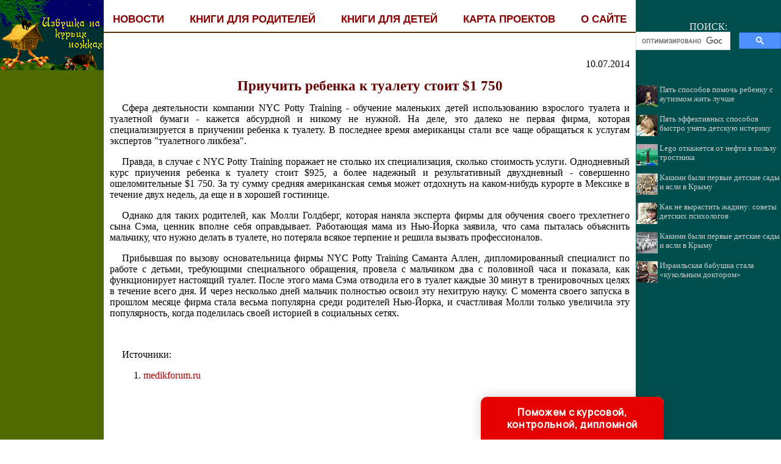

--- FILE ---
content_type: text/html; charset=utf-8
request_url: https://www.google.com/recaptcha/api2/aframe
body_size: 113
content:
<!DOCTYPE HTML><html><head><meta http-equiv="content-type" content="text/html; charset=UTF-8"></head><body><script nonce="aqYwAFPyCf8SzCpteJNm1w">/** Anti-fraud and anti-abuse applications only. See google.com/recaptcha */ try{var clients={'sodar':'https://pagead2.googlesyndication.com/pagead/sodar?'};window.addEventListener("message",function(a){try{if(a.source===window.parent){var b=JSON.parse(a.data);var c=clients[b['id']];if(c){var d=document.createElement('img');d.src=c+b['params']+'&rc='+(localStorage.getItem("rc::a")?sessionStorage.getItem("rc::b"):"");window.document.body.appendChild(d);sessionStorage.setItem("rc::e",parseInt(sessionStorage.getItem("rc::e")||0)+1);localStorage.setItem("rc::h",'1767886341967');}}}catch(b){}});window.parent.postMessage("_grecaptcha_ready", "*");}catch(b){}</script></body></html>

--- FILE ---
content_type: text/css
request_url: http://izbakurnog.ru/maincss.css
body_size: 2845
content:
body {background: #FFFFFF; margin-left: 0px; margin-right: 0px; margin-top: 0px; margin-bottom: 0px; FONT: 100% Verdana; font-size: 100%}

a {text-decoration : none; color: #AA0000;}
a:hover {text-decoration: none; color: #ff0000;}

h1 { text-align: center; FONT: bold 17pt/17pt Times New Roman; margin-left: 10px; margin-right: 10px; color: #660000}
h2 { text-align: center; FONT: bold 16pt/16pt Times New Roman; margin-left: 10px; margin-right: 10px; color: #660000}
h3 { text-align: center; FONT: bold 15pt/15pt Times New Roman; margin-left: 10px; margin-right: 10px; color: #660000}
h4 { text-align: center; FONT: bold 14pt/14pt Times New Roman; margin-left: 10px; margin-right: 10px; color: #660000}
h5 { text-align: center; FONT: bold 13pt/13pt Times New Roman; margin-left: 10px; margin-right: 10px; color: #660000}
h6 { text-align: center; FONT: bold 12pt/12pt Times New Roman; margin-left: 10px; margin-right: 10px; color: #660000}

p { FONT: 100% Verdana; text-indent: 20px; text-align: justify; margin-left: 10px; margin-right: 10px}
ul { text-align: justify; margin-left: 25px; margin-right: 5px}
ol { text-align: justify; margin-left: 25px; margin-right: 5px}
pre { text-indent: 0px; text-align: justify; FONT: 100% Courier New; margin-left: 10px; margin-right: 10px; color: #442222}

div.img {  text-align:center; font-style: italic; FONT: Times New Roman; color: #666655}
p.author  { text-indent: 0px; text-align: none; margin-left: 10px; margin-right: 10px; color: #552222}
i.comment  { font-style: italic; font-size: 80%; color: #555555}
i.copyright { font-style: italic; font-size: 75%; color: #112233}
p.ephigr { text-align: right; margin-left: 10px; margin-right: 10px; font-size: 100%}

a.content {text-decoration : none; color: #AA0000}
a.content:hover {text-decoration : none; color: #FF0000}


a.globallinks { text-decoration :none; COLOR: #880000; FONT: bold 13pt/20pt Arial; margin-left: 13px; margin-right: 13px; margin-top: 4px; margin-bottom: 4px}
a.globallinks:hover { text-decoration : none; COLOR: #dd0000; FONT: bold 13pt/20pt Arial; margin-left: 13px; margin-right: 13px; margin-top: 4px; margin-bottom: 4px}

div.copyrights { text-align:center; font: 80% Verdana; color: #ffffff}
div.copyrights_m { text-align:center; font: 80% Verdana; color: #333333}

.search {text-align: center; FONT: 12pt/12pt Verdana; color: #eeeeee}

.recomendCont {margin-left: 1px; margin-right: 1px;}
.recomendCont a {text-decoration : none; color: #cccccc; FONT: 80% Verdana;}
.recomendCont a:hover {text-decoration : none; color: #ffffff; FONT: 80% Verdana;}

.recomendContMobile {margin-left: 3px; margin-right: 3px; margin-top: 14px; margin-bottom: 14px}
.recomendContMobile a {text-decoration : none; color: #880000;}
.recomendContMobile a:hover {text-decoration : none; color: #FF0000;}

--- FILE ---
content_type: application/javascript
request_url: http://pedagogic.ru/ssi/rc.js
body_size: 4594
content:
sURL = "pedagogic.ru";
sNewsDir = "news";
nNewsForShow = 7;

function arNewsInit(nNewsID, sNewsTitle) 
{
	this.nNewsID = nNewsID;
	this.sNewsTitle = sNewsTitle;
}

arNews = new Array();

//arNews.push(new arNewsInit(, ""));
arNews.push(new arNewsInit(1021, "Бизнес-тренинги как часть обучения"));
arNews.push(new arNewsInit(1014, "История русского языка как школьный предмет"));
arNews.push(new arNewsInit(986, "Госдума приняла закон о зачислении братьев и сестер в одну школу или детсад"));
arNews.push(new arNewsInit(981, "Американский педагог нашёл нестандартный способ оценки контрольных работ школьников"));
arNews.push(new arNewsInit(985, "Китай переживает бум ИИ-образования"));
arNews.push(new arNewsInit(988, "Небесную механику предлагают изучать с помощью игры"));
arNews.push(new arNewsInit(978, "МГУ занял 95-е место в рейтинге лучших вузов мира по качеству образования"));
arNews.push(new arNewsInit(977, "Российские университеты вошли в топ-3 лучших вузов Восточной Европы"));
arNews.push(new arNewsInit(984, "Успехи старшеклассников можно предсказать еще до того, как они пойдут в школу"));
arNews.push(new arNewsInit(958, "Мифы о домашнем обучении. Что нужно знать про семейное образование"));
arNews.push(new arNewsInit(960, "Проект о праве братьев и сестер учиться в одной школе внесен в Госдуму"));
arNews.push(new arNewsInit(961, "Перевестись из одного вуза в другой станет проще"));
arNews.push(new arNewsInit(962, "Пять секретов элитных школ при вузах"));
arNews.push(new arNewsInit(963, "Эксперт рассказал, как написать сочинение на ЕГЭ по русскому языку"));
arNews.push(new arNewsInit(965, "Объявлен список лучших школ России по версии RAEX"));
arNews.push(new arNewsInit(969, "Самые необычные университеты мира – где учатся волшебники и охотники за привидениями?"));
arNews.push(new arNewsInit(973, "О школьных нагрузках замолвите слово"));
arNews.push(new arNewsInit(938, "Российские вузы попали в топ-100 мирового рейтинга по физике"));
arNews.push(new arNewsInit(940, "Выпускники готовятся к итоговому сочинению"));
arNews.push(new arNewsInit(937, "«Кадетский корпус - детище Москвы». Как он живет и развивается сегодня?"));
arNews.push(new arNewsInit(943, "Как правильно делать домашние задания с ребенком"));
arNews.push(new arNewsInit(948, "Названы самые популярные специальности, на которые поступали абитуриенты-2018"));
arNews.push(new arNewsInit(949, "Значимость вузовских дипломов преувеличена?"));
arNews.push(new arNewsInit(954, "Гаджеты могут стать причиной развития дислексии у детей"));
arNews.push(new arNewsInit(926, "В Минобрнауки рассказали о возможных изменениях в сдаче ЕГЭ"));
arNews.push(new arNewsInit(935, "После 2020 года китайский язык станет пятым официальным языком ОГЭ"));
arNews.push(new arNewsInit(900, "Чем уникальна система обучения в Люксембурге"));
arNews.push(new arNewsInit(901, "В 2017 г. приемные кампании пережили 'самую глубокую демографическую яму'"));
arNews.push(new arNewsInit(903, "Учеба за границей: особенности образования в неторопливой Дании"));
arNews.push(new arNewsInit(906, "Три российских вуза попали в рейтинг 200 лучших университетов Европы"));
arNews.push(new arNewsInit(851, "«Яндекс» бесплатно готовит к ЕГЭ"));
arNews.push(new arNewsInit(892, "Отложенная взрослость: Как изменились пятиклассники за 50 лет"));
arNews.push(new arNewsInit(857, "Десять вузов РФ вошли в топ-500 глобального рейтинга университетов RUR"));

function toS6(n) 
{
	s6 = n.toString();
	for (i = s6.length; i < 6; i++) 
	{
		s6 = "0" + s6;
	}	
	return s6;
}

nNewsCount = arNews.length;

sHTML = "";

arNewsID = new Array();
for (i = 0; i < nNewsForShow; i++)
{
//	sHTML += " i = " + i + " ";
	randomly = Math.round ( (nNewsCount - 1) * Math.random() );
//	sHTML += " randomly = " + randomly + " ";
	
	ibreak = 0;

	for(j=0; j<i; j++)
		if (randomly == arNewsID[j])
		{
			i--;
//			document.write('Item err: ' + (randomly) + ' of ' + arNewsID.length + '<br/>');
//			sHTML += " CONTINUE ";
			ibreak = 1;
			continue;
		}
	
	if (ibreak == 1)
		continue;
	
	arNewsID.push(randomly);
}	

for (k = 0; k < nNewsForShow; k++)
{
	sID6 = toS6(arNews[arNewsID[k]].nNewsID);
	sPath = "http://" + sURL + "/" + sNewsDir + "/item/f" + sID6[0] + sID6[1] + "/s" + sID6[2] + sID6[3] + "/n0" + sID6 + "/";
	sHTML += "<br><br><a href='" + sPath + "index.shtml'><img src='" + sPath + "/pic/index.gif' align='left' border='0' width='35' height='35'>" + arNews[arNewsID[k]].sNewsTitle + "</a>";
}

document.getElementById('recartPedagogic').innerHTML = sHTML;

--- FILE ---
content_type: application/javascript
request_url: http://izbakurnog.ru/ssi/rc.js
body_size: 3149
content:
sURL = "izbakurnog.ru";
sNewsDir = "news";
nNewsForShow = 7;

function arNewsInit(nNewsID, sNewsTitle) 
{
	this.nNewsID = nNewsID;
	this.sNewsTitle = sNewsTitle;
}

arNews = new Array();

//arNews.push(new arNewsInit(, ""));
arNews.push(new arNewsInit(541, "Пять способов помочь ребенку с аутизмом жить лучше"));
arNews.push(new arNewsInit(535, "Российские ученые выявили уникальные способности мозга аутистов"));
arNews.push(new arNewsInit(537, "Какими были первые детские сады и ясли в Крыму"));
arNews.push(new arNewsInit(547, "Пять продуктов, которых лучше не давать детям"));
arNews.push(new arNewsInit(529, "Израильская бабушка стала «кукольным доктором»"));
arNews.push(new arNewsInit(530, "Какими были первые детские сады и ясли в Крыму"));
arNews.push(new arNewsInit(531, "Словарный запас детей из бедных семей оказался не меньше, чем у богатых ровесников"));
arNews.push(new arNewsInit(532, "Lego откажется от нефти в пользу тростника"));
arNews.push(new arNewsInit(507, "Учёные рассказали, как мотивировать ребенка без вознаграждения"));
arNews.push(new arNewsInit(508, "Для лучшего развития ребенку нужен минимум игрушек"));
arNews.push(new arNewsInit(509, "Как воспитывают детей в детском саду Leapkids"));
arNews.push(new arNewsInit(516, "Как менялась Барби за 57 лет"));
arNews.push(new arNewsInit(488, "Ребенку снятся страшные сны: что делать?"));
arNews.push(new arNewsInit(490, "Почему важно, чтобы дети верили в Деда Мороза"));
arNews.push(new arNewsInit(491, "Топ-5 необычных школ мира"));
arNews.push(new arNewsInit(495, "Как воспитывать детей-близнецов"));
arNews.push(new arNewsInit(500, "Пять эффективных способов быстро унять детскую истерику"));
arNews.push(new arNewsInit(499, "Исследование показало, как нельзя хвалить детей"));
arNews.push(new arNewsInit(486, "Миф о несомненной пользе раннего изучения языков"));
arNews.push(new arNewsInit(484, "Как не вырастить жадину: советы детских психологов"));
arNews.push(new arNewsInit(483, "Вместо сказок на ночь ученые рекомендуют решать с детьми задачи"));
arNews.push(new arNewsInit(476, "Детям разрешили есть еду с пола"));

function toS6(n) 
{
	s6 = n.toString();
	for (i = s6.length; i < 6; i++) 
	{
		s6 = "0" + s6;
	}	
	return s6;
}

nNewsCount = arNews.length;

sHTML = "<table border='0' cellpadding='0' cellspacing='4' width='100%'>";

arNewsID = new Array();
for (i = 0; i < nNewsForShow; i++)
{
	randomly = Math.round ( (nNewsCount - 1) * Math.random() );
	
	ibreak = 0;

	for(j=0; j<i; j++)
		if (randomly == arNewsID[j])
		{
			i--;
			ibreak = 1;
			continue;
		}
	
	if (ibreak == 1)
		continue;
	
	arNewsID.push(randomly);
}	

for (k = 0; k < nNewsForShow; k++)
{
	sID6 = toS6(arNews[arNewsID[k]].nNewsID);
	sPath = "http://" + sURL + "/" + sNewsDir + "/item/f" + sID6[0] + sID6[1] + "/s" + sID6[2] + sID6[3] + "/n0" + sID6 + "/";
	sHTML += "<br><br><a href='" + sPath + "index.shtml'><img src='" + sPath + "/pic/index.gif' align='left' border='0' width='35' height='35'>" + arNews[arNewsID[k]].sNewsTitle + "</a>";
}

document.getElementById('recartIzbakurnog').innerHTML = sHTML;

--- FILE ---
content_type: application/javascript
request_url: http://roghdenierebenka.ru/ssi/rc.js
body_size: 4043
content:
sURL = "roghdenierebenka.ru";
sNewsDir = "news";
nNewsForShow = 7;

function arNewsInit(nNewsID, sNewsTitle) 
{
	this.nNewsID = nNewsID;
	this.sNewsTitle = sNewsTitle;
}

arNews = new Array();

//arNews.push(new arNewsInit(, ""));
arNews.push(new arNewsInit(491, "По крику младенца можно определить его нужду"));
arNews.push(new arNewsInit(494, "Привычка баюкать детей на левой руке объясняется особенностями работы мозга"));
arNews.push(new arNewsInit(499, "Раннее отхождение околоплодных вод - не повод для кесарева сечения"));
arNews.push(new arNewsInit(500, "Беременные женщины более чувствительны к музыке, чем небеременные"));
arNews.push(new arNewsInit(501, "При беременности в организме матери может нарушаться кишечный барьер"));
arNews.push(new arNewsInit(492, "Кишечные бактерии «чувствуют» беременность и «понимают» необходимость перехода к следующему поколению"));
arNews.push(new arNewsInit(496, "Через месяц после рождения ребенка женщина родила еще двоих"));
arNews.push(new arNewsInit(489, "Уровень развития младенца можно предугадать"));
arNews.push(new arNewsInit(475, "Ребенка впервые выносили в матке от умершего донора"));
arNews.push(new arNewsInit(477, "Переношенная беременность: опасности и осложнения"));
arNews.push(new arNewsInit(479, "Между беременностями нужно ждать не меньше года"));
arNews.push(new arNewsInit(480, "Миф о человеческом оплодотворении"));
arNews.push(new arNewsInit(481, "Как повысить шансы на зачатие после 35"));
arNews.push(new arNewsInit(482, "Кормление грудью назвали полезным для интеллекта, успехов в учебе и карьере"));
arNews.push(new arNewsInit(483, "В мире отметили День вспомогательных репродуктивных технологий"));
arNews.push(new arNewsInit(484, "ВОЗ за грудное вскармливание. США против"));
arNews.push(new arNewsInit(466, "Регулярные физические нагрузки увеличивают шансы успешного зачатия"));
arNews.push(new arNewsInit(468, "Беременность ведет к нарушениям в работе мозга"));
arNews.push(new arNewsInit(439, "Почему важно петь детям колыбельные и читать сказки"));
arNews.push(new arNewsInit(436, "Ребенок и его мама были зачаты с разницей в полтора года"));
arNews.push(new arNewsInit(440, "Появился на свет первый в США ребёнок, выношенный в имплантированной матке"));
arNews.push(new arNewsInit(448, "Спорт во время беременности оказался полезен и для матери, и для ребенка"));
arNews.push(new arNewsInit(421, "10 интересных фактов о новорождённых"));
arNews.push(new arNewsInit(425, "Ученые рассказали, как новорожденные видят цвета"));
arNews.push(new arNewsInit(426, "Появились специалисты, которые учат общаться с младенцами"));
arNews.push(new arNewsInit(429, "Акушеры советуют женщинам не тужиться во время родов"));
arNews.push(new arNewsInit(406, "Обнаружены физиологические изменения, затрудняющие роды после 35"));
arNews.push(new arNewsInit(402, "Антибиотики во время беременности опасны для детского иммунитета"));
arNews.push(new arNewsInit(404, "Ученые советуют обязательно брать на руки плачущих детей"));

function toS6(n) 
{
	s6 = n.toString();
	for (i = s6.length; i < 6; i++) 
	{
		s6 = "0" + s6;
	}	
	return s6;
}

nNewsCount = arNews.length;

sHTML = "<table border='0' cellpadding='0' cellspacing='4' width='100%'>";

arNewsID = new Array();
for (i = 0; i < nNewsForShow; i++)
{
	randomly = Math.round ( (nNewsCount - 1) * Math.random() );
	
	ibreak = 0;

	for(j=0; j<i; j++)
		if (randomly == arNewsID[j])
		{
			i--;
			ibreak = 1;
			continue;
		}
	
	if (ibreak == 1)
		continue;
	
	arNewsID.push(randomly);
}	

for (k = 0; k < nNewsForShow; k++)
{
	sID6 = toS6(arNews[arNewsID[k]].nNewsID);
	sPath = "http://" + sURL + "/" + sNewsDir + "/item/f" + sID6[0] + sID6[1] + "/s" + sID6[2] + sID6[3] + "/n0" + sID6 + "/";
	sHTML += "<br><br><a href='" + sPath + "index.shtml'><img src='" + sPath + "/pic/index.gif' align='left' border='0' width='35' height='35'>" + arNews[arNewsID[k]].sNewsTitle + "</a>";
}

document.getElementById('recartRebenok').innerHTML = sHTML;